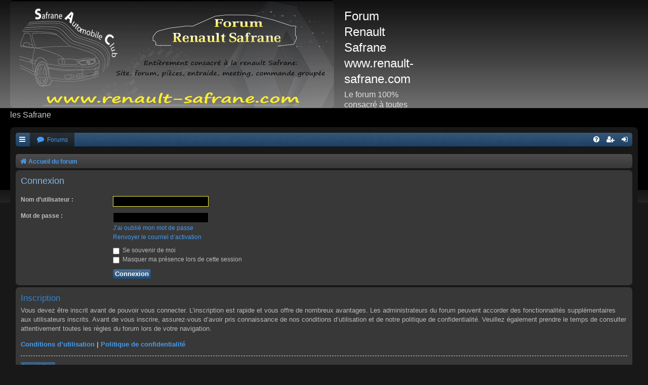

--- FILE ---
content_type: text/html; charset=UTF-8
request_url: https://forum.renault-safrane.com/ucp.php?mode=login&sid=a52da2723dab3fee2be13c222c37fa66
body_size: 4689
content:
<!DOCTYPE html>
<html dir="ltr" lang="fr">
<head>
<meta charset="utf-8" />
<meta http-equiv="X-UA-Compatible" content="IE=edge">
<meta name="viewport" content="width=device-width, initial-scale=1" />

<title>Forum Renault Safrane www.renault-safrane.com - Panneau de contrôle de l’utilisateur - Connexion</title>

	<link rel="alternate" type="application/atom+xml" title="Flux - Forum Renault Safrane www.renault-safrane.com" href="/forum/app.php/feed?sid=371893637509e3a3ae5121bdae1829c0">		<link rel="alternate" type="application/atom+xml" title="Flux - Tous les forums" href="/forum/app.php/feed/forums?sid=371893637509e3a3ae5121bdae1829c0">					

<!--
	phpBB style name: Black
	Based on style:   prosilver (this is the default phpBB3 style)
	Original author:  Tom Beddard ( http://www.subBlue.com/ )
	Modified by:      Vjacheslav Trushkin  ( http://www.artodia.com/ )
-->

<link href="./assets/css/font-awesome.min.css?assets_version=34" rel="stylesheet">

<link href="./styles/prosilver/theme/normalize.css?assets_version=34" rel="stylesheet">
<link href="./styles/prosilver/theme/base.css?assets_version=34" rel="stylesheet">
<link href="./styles/prosilver/theme/utilities.css?assets_version=34" rel="stylesheet">
<link href="./styles/blackVT3/theme/stylesheet.css?assets_version=34" rel="stylesheet">




<!--[if lte IE 9]>
	<link href="./styles/prosilver/theme/tweaks.css?assets_version=34" rel="stylesheet">
<![endif]-->


<link href="./ext/david63/sitelogo/styles/prosilver/theme/site_logo_common.css?assets_version=34" rel="stylesheet" type="text/css" media="screen" />



<!-- //////////////////////////////////////  -->
<!-- //DEBUT MODIF SAFRANE AUTOMOBILE CLUB // -->
<!-- //////////////////////////////////////  -->


<!-- // script de defilement banniere  -->
<!-- // Mise en commentaire script bannière 02-03-2024 -->
<!-- <script language="javascript" type="text/javascript"> -->

<!-- var nbimage= 50; -->
<!-- var width; -->
<!-- var height; -->
<!-- var url; -->
<!-- var alte; -->


<!-- function banniere() -->
<!-- { -->
<!-- numimage= Math.round(Math.random()*(nbimage-1)+1); -->
<!-- if (numimage <= 10) -->
<!-- { -->
<!-- url = '<a href="http://www.ventoux-informatique.com" target=_blank ><IMG SRC="http://www.ventoux-informatique.com/logo/baniere3.jpg" ALT="Ventoux Informatique" BORDER=0></A>'; -->
<!-- } -->
<!-- if (numimage > 10 && numimage <= 20) -->
<!-- { -->
<!-- url = '<a href="http://www.piecesauto-tuning.com/boutique/" target=_blank ><IMG SRC="http://forum.renault-safrane.com/banierre_partenaire/pieceautotuning.jpg" ALT="Piece autotuning " BORDER=0></A>'; -->
<!-- } -->
<!-- if (numimage > 20 && numimage <= 30) -->
<!-- { -->
<!-- url = '<a href="http://www.piecesvoitures.com/?part=adwordsVariante2&gclid=CLWwvfTVn64CFcwjfAodnEtRRw" target=_blank ><IMG SRC="http://forum.renault-safrane.com/banierre_partenaire/ban460par60.jpg" ALT="pieces voitures" BORDER=0></A>'; -->
<!-- } -->
<!-- if (numimage > 30 && numimage <= 40) -->
<!-- { -->
<!-- url = '<a href="http://www.prv-concept.com" target=_blank ><IMG SRC="http://www.prv-concept.com/images/banniere.gif" ALT="Prv concept" BORDER=0></A>'; -->
<!-- } -->
<!-- if (numimage > 40 ) -->
<!-- { -->
<!-- url = '<a href="http://forum.renault-safrane.com/yakarouler.html" target="_blank"><img src="http://forum.renault-safrane.com/banierre_partenaire/yakarouler.jpg" border="0" alt="Yakarouler.com" /></a>'; -->
<!-- } -->

<!-- document.write(url) -->

<!-- } -->
<!-- </SCRIPT> -->


<!-- fin du script de defilement banniere -->


<!-- //////////////////////////////////////  -->
<!-- //FinMODIF SAFRANE AUTOMOBILE CLUB  -->
<!-- //////////////////////////////////////  -->


</head>
<body id="phpbb" class="nojs notouch section-ucp ltr " data-online-text="En\x20ligne">


<div id="body-wrapper">
	<a id="top" class="top-anchor" accesskey="t"></a>

		<div id="page-header" class="page-width">
			<div class="headerbar" role="banner">
							<div class="inner">

				<div id="site-description" class="site-description">
					<a id="logo" class="logo" href="./index.php?sid=371893637509e3a3ae5121bdae1829c0" title="Accueil du forum"><span class="site_logo"></span></a>
					<h1>Forum Renault Safrane www.renault-safrane.com</h1>
					<p>Le forum 100% consacré à toutes les Safrane</p>
					<p class="skiplink"><a href="#start_here">Accéder au contenu</a></p>
				</div>
				
	<br />			
<!-- debut de modif FORUM SAFRANE-->
<!-- debut de modif FORUM SAFRANE-->


     <!--   <center> -->
  
  
<!-- tableau de gestion news / banniere -->
<!-- <br /> -->
<!-- <TABLE WIDTH=85% BORDER="1" > -->
<!--   <TR> -->
<!--  <TH width=50% align="center"  >  -->
<!--  <span style="color:white"> <span style="font-size: 11pt;"> Partenaires :</span> -->
<!-- </TH> -->

<!--  <TH>  -->
<!--  <span style="color:white"> <span style="font-size: 11pt;"> Publicit&eacute;:</span> -->
 
 
<!-- </TH> -->
<!-- </TR> -->

<!-- <TR> -->

<!-- <TD width=50% align="center" VALIGN="bottom"> -->

<!-- <br/> -->
<!-- <script language="javascript" type="text/javascript"> -->
<!-- banniere(); -->
<!-- </SCRIPT> -->

<!-- </TD> -->

 


<!-- <TD>  -->

<!-- <script type="text/javascript"><!-- -->
<!-- google_ad_client = "pub-3439179608462336"; -->
<!-- /* 468x60, date de création 24/06/09 */ -->
<!-- google_ad_slot = "8403131191"; -->
<!-- google_ad_width = 468; -->
<!-- google_ad_height = 60; -->

<!-- </script> -->
<!-- <br> -->

<!-- <script language="javascript" type="text/javascript" -->
<!-- src="http://pagead2.googlesyndication.com/pagead/show_ads.js"> -->
<!-- </script> -->
<!-- </TD> -->


<!-- </TR> -->
<!-- </TABLE> --> 

<!-- </center> -->
<!-- <br /> -->


 <!-- Fin de modif FORUM SAFRANE-->
 <!-- Fin de modif FORUM SAFRANE-->
 

												
				</div>
							</div>
		</div>

		
<div id="wrap" class="wrap page-width">

		<div class="navbar nav-tabs" role="navigation">
	<div class="nav-tabs">

	<ul id="nav-main" class="nav-main linklist" role="menubar">

		<li id="quick-links" class="tab quick-links dropdown-container responsive-menu hidden" data-skip-responsive="true">
			<a href="#" class="dropdown-trigger nav-link" title="Raccourcis">
				<i class="icon fa-bars fa-fw icon-white" aria-hidden="true"></i>
			</a>
			<div class="dropdown">
				<div class="pointer"><div class="pointer-inner"></div></div>
				<ul class="dropdown-contents" role="menu">
					
					
											<li class="separator"></li>
																			<li>
								<a href="./memberlist.php?mode=team&amp;sid=371893637509e3a3ae5121bdae1829c0" role="menuitem">
									<i class="icon fa-shield fa-fw" aria-hidden="true"></i><span>L’équipe</span>
								</a>
							</li>
																<li class="separator"></li>

									</ul>
			</div>
		</li>

				<li class="tab forums selected">
			<a href="./index.php?sid=371893637509e3a3ae5121bdae1829c0" class="nav-link" title="Forums" role="menuitem">
				<i class="icon fa-comment fa-fw" aria-hidden="true"></i> <span>Forums</span>
			</a>
		</li>
		

			<li class="tab rightside"  data-skip-responsive="true">
			<a href="./ucp.php?mode=login&amp;sid=371893637509e3a3ae5121bdae1829c0" class="nav-link" title="Connexion" accesskey="x" role="menuitem">
				<i class="icon fa-sign-in fa-fw icon-white" aria-hidden="true"></i>
			</a>
		</li>
					<li class="tab rightside" data-skip-responsive="true">
				<a href="./ucp.php?mode=register&amp;sid=371893637509e3a3ae5121bdae1829c0" class="nav-link" role="menuitem" title="Inscription">
					<i class="icon fa-user-plus fa-fw icon-white" aria-hidden="true"></i>
				</a>
			</li>
					
		
	<li data-skip-responsive="true" class="tab rightside">
		<a href="/forum/app.php/help/faq?sid=371893637509e3a3ae5121bdae1829c0" class="nav-link" rel="help" title="FAQ" role="menuitem">
			<i class="icon fa-question-circle fa-fw icon-white" aria-hidden="true"></i>
		</a>
	</li>

	</ul>

	</div>
</div>

<br />


<div class="navbar nav-breadcrumbs" role="navigation">
	<div class="inner">

	<ul id="nav-breadcrumbs" class="linklist navlinks" role="menubar">
						<li class="breadcrumbs">
										<span class="crumb"  itemtype="http://data-vocabulary.org/Breadcrumb" itemscope=""><a href="./index.php?sid=371893637509e3a3ae5121bdae1829c0" itemprop="url" accesskey="h" data-navbar-reference="index"><i class="icon fa-home fa-fw"></i><span itemprop="title">Accueil du forum</span></a></span>

								</li>
		
			</ul>

	</div>
</div>

	<a id="start_here" class="anchor"></a>
	<div id="page-body" class="page-body" role="main">
		
		
<form action="./ucp.php?mode=login&amp;sid=371893637509e3a3ae5121bdae1829c0" method="post" id="login" data-focus="username">
<div class="panel">
	<div class="inner">

	<div class="content">
		<h2 class="login-title">Connexion</h2>

		<fieldset class="fields1">
				<dl>
			<dt><label for="username">Nom d’utilisateur :</label></dt>
			<dd><input type="text" tabindex="1" name="username" id="username" size="25" value="" class="inputbox autowidth" /></dd>
		</dl>
		<dl>
			<dt><label for="password">Mot de passe :</label></dt>
			<dd><input type="password" tabindex="2" id="password" name="password" size="25" class="inputbox autowidth" autocomplete="off" /></dd>
							<dd><a href="./ucp.php?mode=sendpassword&amp;sid=371893637509e3a3ae5121bdae1829c0">J’ai oublié mon mot de passe</a></dd>				<dd><a href="./ucp.php?mode=resend_act&amp;sid=371893637509e3a3ae5121bdae1829c0">Renvoyer le courriel d’activation</a></dd>					</dl>
						<dl>
			<dd><label for="autologin"><input type="checkbox" name="autologin" id="autologin" tabindex="4" /> Se souvenir de moi</label></dd>			<dd><label for="viewonline"><input type="checkbox" name="viewonline" id="viewonline" tabindex="5" /> Masquer ma présence lors de cette session</label></dd>
		</dl>
		
		<input type="hidden" name="redirect" value="./ucp.php?mode=login&amp;sid=371893637509e3a3ae5121bdae1829c0" />

		<dl>
			<dt>&nbsp;</dt>
			<dd><input type="hidden" name="sid" value="371893637509e3a3ae5121bdae1829c0" />
<input type="hidden" name="redirect" value="index.php" />
<input type="submit" name="login" tabindex="6" value="Connexion" class="button1" /></dd>
		</dl>
		</fieldset>
	</div>

		</div>
</div>


	<div class="panel">
		<div class="inner">

		<div class="content">
			<h3>Inscription</h3>
			<p>Vous devez être inscrit avant de pouvoir vous connecter. L’inscription est rapide et vous offre de nombreux avantages. Les administrateurs du forum peuvent accorder des fonctionnalités supplémentaires aux utilisateurs inscrits. Avant de vous inscrire, assurez-vous d’avoir pris connaissance de nos conditions d’utilisation et de notre politique de confidentialité. Veuillez également prendre le temps de consulter attentivement toutes les règles du forum lors de votre navigation.</p>
			<p><strong><a href="./ucp.php?mode=terms&amp;sid=371893637509e3a3ae5121bdae1829c0">Conditions d’utilisation</a> | <a href="./ucp.php?mode=privacy&amp;sid=371893637509e3a3ae5121bdae1829c0">Politique de confidentialité</a></strong></p>
			<hr class="dashed" />
			<p><a href="./ucp.php?mode=register&amp;sid=371893637509e3a3ae5121bdae1829c0" class="button2">Inscription</a></p>
		</div>

		</div>
	</div>

</form>

			</div>
	</div>


<div id="page-footer" class="page-footer page-width" role="contentinfo">
	<div class="navbar nav-breadcrumbs" role="navigation">
	<div class="inner">

	<ul id="nav-footer" class="nav-footer linklist" role="menubar">
		<li class="breadcrumbs">
									<span class="crumb"><a href="./index.php?sid=371893637509e3a3ae5121bdae1829c0" data-navbar-reference="index"><i class="icon fa-home fa-fw" aria-hidden="true"></i><span>Accueil du forum</span></a></span>					</li>
		
				<li class="rightside"><i class="icon fa-clock-o fa-fw" aria-hidden="true"></i>Fuseau horaire sur <span title="Europe/Paris">UTC+01:00</span></li>
							<li class="rightside">
				<a href="./ucp.php?mode=delete_cookies&amp;sid=371893637509e3a3ae5121bdae1829c0" data-ajax="true" data-refresh="true" role="menuitem">
					<i class="icon fa-trash fa-fw" aria-hidden="true"></i><span>Supprimer tous les cookies du forum</span>
				</a>
			</li>
												<li class="rightside" data-last-responsive="true">
				<a href="./memberlist.php?mode=team&amp;sid=371893637509e3a3ae5121bdae1829c0" role="menuitem">
					<i class="icon fa-shield fa-fw" aria-hidden="true"></i><span>L’équipe</span>
				</a>
			</li>
									<li class="rightside" data-last-responsive="true">
				<a href="./memberlist.php?mode=contactadmin&amp;sid=371893637509e3a3ae5121bdae1829c0" role="menuitem">
					<i class="icon fa-envelope fa-fw" aria-hidden="true"></i><span>Nous contacter</span>
				</a>
			</li>
			</ul>

	</div>
</div>

	<div class="copyright">
				Développé par <a href="https://www.phpbb.com/">phpBB</a>&reg; Forum Software &copy; phpBB Limited
		<br /><a href="https://www.phpbb.com/customise/db/style/black/">Black</a> Style by <a href="http://www.artodia.com/">Arty</a>
		<br /><a href="https://www.phpbb.com/customise/db/translation/french/">Traduction française officielle</a> &copy; <a href="https://mastodon.social/@milescellar">Miles Cellar</a>							</div>

	<div id="darkenwrapper" class="darkenwrapper" data-ajax-error-title="Erreur AJAX" data-ajax-error-text="Une erreur est survenue lors du traitement de votre requête." data-ajax-error-text-abort="La requête a été interrompue par l’utilisateur." data-ajax-error-text-timeout="Votre requête a expiré prématurément. Veuillez réessayer." data-ajax-error-text-parsererror="Une erreur est survenue lors du traitement de votre requête et le serveur a renvoyé une réponse invalide.">
		<div id="darken" class="darken">&nbsp;</div>
	</div>

	<div id="phpbb_alert" class="phpbb_alert" data-l-err="Erreur" data-l-timeout-processing-req="Le délai a été dépassé.">
		<a href="#" class="alert_close">
			<i class="icon fa-times-circle fa-fw" aria-hidden="true"></i>
		</a>
		<h3 class="alert_title">&nbsp;</h3><p class="alert_text"></p>
	</div>
	<div id="phpbb_confirm" class="phpbb_alert">
		<a href="#" class="alert_close">
			<i class="icon fa-times-circle fa-fw" aria-hidden="true"></i>
		</a>
		<div class="alert_text"></div>
	</div>
</div>

</div>

<div>
	<a id="bottom" class="anchor" accesskey="z"></a>
	</div>

<script type="text/javascript" src="./assets/javascript/jquery.min.js?assets_version=34"></script>
<script type="text/javascript" src="./assets/javascript/core.js?assets_version=34"></script>



<!-- Send the variables to the js file -->
<script>
	var backgroundImage		= '.\x2Fstyles\x2Fprosilver\x2Ftheme\x2Fimages\x2Fbg_header.gif\x3Fsid\x3D371893637509e3a3ae5121bdae1829c0';
	var bannerHeight		= '100';
	var borderRadius		= '10';
	var headerColour		= '\x2312a3eb';
	var headerColour1		= '\x236aceff';
	var headerColour2		= '\x2376b1';
	var logoCorners 		= '7px\x207px\x207px\x207px';
	var logoHeight 			= '213';
	var logoWidth 			= '640';
	var overrideColour		= '\x23000000';
	var removeHeaderBar		= '0';
	var repeatBackground	= '0';
	var responsive			= '1';
	var searchBelow			= '1';
	var siteLogo 			= 'url\x28\x22.\x2Fstyles\x2FblackVT3\x2Ftheme\x2Fimages\x2Flogo.png\x3Fsid\x3D371893637509e3a3ae5121bdae1829c0\x22\x29';
	var siteLogoUrl			= '.\x2F\x3Fsid\x3D371893637509e3a3ae5121bdae1829c0';
	var siteLogoBanner		= '.\x2F\x3Fsid\x3D371893637509e3a3ae5121bdae1829c0';
	var siteLogoCentre		= '';
	var siteLogoRemove		= '0';
	var siteLogoRight		= '';
	var siteNameSupress		= '';
	var useBackground		= '';
	var useBanner			= '';
	var useHeaderColour		= '';
	var useLogoUrl			= '';
	var useOverrideColour	= '0';
</script>


<script type="text/javascript" src="./styles/blackVT3/template/forum_fn.js?assets_version=34"></script>
<script type="text/javascript" src="./styles/prosilver/template/ajax.js?assets_version=34"></script>
<script type="text/javascript" src="./ext/david63/sitelogo/styles/all/template/site_logo_min.js?assets_version=34"></script>



</body>
</html>


--- FILE ---
content_type: text/css
request_url: https://forum.renault-safrane.com/styles/blackVT3/theme/colours.css?v=3.2
body_size: 4868
content:
/*
--------------------------------------------------------------
Colours and backgrounds for common.css
-------------------------------------------------------------- */

html, body {
	color: #bbb;
	background-color: #181818;
}

h1 {
	color: #FFFFFF;
}

h2 {
	color: #439bef;
}

h3 {
	color: #3482cb;
}

hr {
	border-color: #FFFFFF;
	border-top-color: #CCCCCC;
}

/*
--------------------------------------------------------------
Colours and backgrounds for links.css
-------------------------------------------------------------- */

a { color: #439bef; }
a:hover { color: #f0ed43; }

/* Links on gradient backgrounds */
.forumbg .header a, .forabg .header a, th a {
	color: #FFFFFF;
}

.forumbg .header a:hover, .forabg .header a:hover, th a:hover {
	color: #D1D8E0;
}

/* Notification mark read link */
.dropdown-extended a.mark_read {
	background-color: #FFFFFF;
}

/* Post body links */
/*.postlink {
	border-bottom-color: #368dd2;
	color: #368dd2;
}

.postlink:visited {
	border-bottom-color: #5d91bd;
	color: #5d91bd;
}*/

.postlink:hover {
	text-decoration: underline;
	color: #f0ed43;
}

.signature a, .signature a:hover {
	background-color: transparent;
}

/* Back to top of page */
.top i {
	color: #A2A2A2;
}

/* Arrow links  */
.arrow-left:hover, .arrow-right:hover {
	color: #f0ed43;
}

/* Round cornered boxes and backgrounds
---------------------------------------- */
#body-wrapper {
	background: #1a3b5c url("./images/pattern.png");
    background: -webkit-linear-gradient(top, rgba(0, 0, 0, 0.25) 0%, transparent 400px), #1a3b5c url("./images/pattern.png");
    background: linear-gradient(to bottom, rgba(0, 0, 0, 0.25) 0%, transparent 400px), #1a3b5c url("./images/pattern.png");
    border-bottom-color: rgba(16, 104, 188,  0.2)
}


.wrap {
	background-color: #181818;
	border-color: #181818;
}

.headerbar {
	color: #FFFFFF;
}

/*.forumbg {
	background-color: #12a7eb;
	background-image: -webkit-linear-gradient(top, #6ad0ff 0%, #0079b1 2px, #12a7eb 92px, #12a7eb 100%);
	background-image: linear-gradient(to bottom, #6ad0ff 0%,#0079b1 2px,#12a7eb 92px,#12a7eb 100%);
	background-repeat: repeat-x;
}

.forabg {
	background-color: #0079b1;
	background-image: -webkit-linear-gradient(top, #6ad0ff 0%, #12a7eb 2px, #0079b1 92px, #0079b1 100%);
	background-image: linear-gradient(to bottom, #6ad0ff 0%,#12a7eb 2px,#0079b1 92px,#0079b1 100%);
	background-repeat: repeat-x;
}*/

.navbar {
	background: #383838;
	border: 0 solid #202020;
	background-image: -webkit-linear-gradient(top, rgba(0, 0, 0, 0.2) 0, transparent 100%);
	background-image: linear-gradient(to bottom, rgba(0, 0, 0, 0.2) 0, transparent 100%);
	filter: progid: DXImageTransform.Microsoft.gradient(startColorstr=#30000000, endColorstr=#00000000);
}

.panel {
	background-color: #ECF1F3;
	color: #28313F;
}

.post:target .content {
	color: #ffffff;
}

.post:target h3 a {
	color: #ffffff;
}

.bg1 {
	background-color: #383838;
}

table.zebra-list tr:nth-child(odd) td, ul.zebra-list li:nth-child(odd) {
	background-color: #343434;
}

.bg2 {
	background-color: #343434;
}

table.zebra-list tr:nth-child(even) td, ul.zebra-list li:nth-child(even) {
	background-color: #343434;
}

.bg3 {
	background-color: #000000;
}

.ucprowbg {
	background-color: #DCDEE2;
}

.fieldsbg {
	background-color: #E7E8EA;
}

.site_logo {
	background-image: url("./images/logo.png");
}

/* Horizontal lists
----------------------------------------*/

ul.navlinks {
	border-top: 1px solid transparent;
}

/* Table styles
----------------------------------------*/
table.table1 thead th {
	background: #1a4066 linear-gradient(to bottom, rgba(255, 255, 255, 0.2) 0px, rgba(255, 255, 255, 0) 100%) repeat scroll 0 0;
	border: 0 solid #1a4066;
	box-shadow: 0 5px 5px -5px rgba(0, 0, 0, 0.2);
	color: #ffffff;
	text-transform: none;
	line-height: 1.4;
	font-weight: normal;
	font-size: inherit;
	padding: 4px;
}

table.table1 tbody tr {
	border-color: #1f1f1f;
}

table.table1 tbody tr:hover, table.table1 tbody tr.hover {
	background-color: #303030;
	color: #000;
}

table.table1 td {
	color: #bbb;
}

table.table1 tbody td {
	border-top-color: #1f1f1f;
}

table.table1 tbody th {
	border-bottom-color: #1f1f1f;
	color: #FFF;
	background-color: #181818;
}

table.info tbody th {
	color: #FFF;
}

/* Misc layout styles
---------------------------------------- */
dl.details dt {
	color: #fff;
}

dl.details dd {
	color: #579adb;
}

.sep {
	color: #439bef;
}

/* Icon styles
---------------------------------------- */
.icon.icon-blue, a:hover .icon.icon-blue {
	color: #1970b5;
}

.icon.icon-green, a:hover .icon.icon-green{
	color: #1b9A1B;
}

.icon.icon-red, a:hover .icon.icon-red{
	color: #bc972a;
}

.icon.icon-orange, a:hover .icon.icon-orange{
	color: #bbd100;
}

.icon.icon-bluegray, a:hover .icon.icon-bluegray{
	color: #536582;
}

.icon.icon-gray, a:hover .icon.icon-gray{
	color: #777777;
}

.icon.icon-lightgray, a:hover .icon.icon-lightgray{
	color: #999999;
}

.icon.icon-black, a:hover .icon.icon-black{
	color: #333333;
}

.icon.icon-white, a:hover .icon.icon-white{
	color: #FFFFFF;
}

.alert_close .icon:before {
	background-color: #FFFFFF;
}

/* Jumpbox */
.jumpbox .dropdown li {
	border-top-color: #000000;
}

.jumpbox-cat-link {
	background-color: #000000;
	border-top-color: #383838;
	color: #FFFFFF;
}

.jumpbox-cat-link:hover {
	background-color: #000000;
	border-top-color: #383838;
	color: #FFFFFF;
}

.jumpbox-forum-link {
	background-color: #383838;
}

.jumpbox-forum-link:hover {
	background-color: #383838;
}

.jumpbox .dropdown .pointer-inner {
	border-color: #383838 transparent;
}

.jumpbox-sub-link {
	background-color: #383838;
}

.jumpbox-sub-link:hover {
	background-color: #383838;
}

/* Miscellaneous styles
---------------------------------------- */

.copyright {
	color: #A2A2A2;
}

.error {
	color: #f4f272;
}

.reported {
	background-color: #404030;
}

li.reported {
	background-color: #404030 !important;
}
.sticky, .announce {
	/* you can add a background for stickies and announcements*/
}

div.rules {
	background-color: #2e2e21;
	color: #f4f272;
}

p.post-notice {
	background-color: #4a4a3d;
	background-image: none;
	color: #f4f272;
}

/*
--------------------------------------------------------------
Colours and backgrounds for content.css
-------------------------------------------------------------- */

ul.topiclist li {
	color: #bbb;
}

ul.topiclist dd {
	border-left-color: #1f1f1f;
}

.rtl ul.topiclist dd {
	border-right-color: #1f1f1f;
	border-left-color: transparent;
}

li.row {
	border-top-color:  #FFFFFF;
	border-bottom-color: #00628f;
}

li.row strong {
	color: #FFFFFF;
}

li.row:hover {
	background-color: #343434;
}

li.header dt, li.header dd {
	color: #FFFFFF;
}

/* Post body styles
----------------------------------------*/
.postbody {
	color: #bbb;
}

/* Content container styles
----------------------------------------*/
.content {
	color: #BBB;
}

.content h2, .panel h2 {
	color: #85b4e0;
	border-bottom-color: transparent;
}

dl.faq dt {
	color: #bbb;
}

.posthilit {
	background-color: #f3e5bf;
	color: #bc972a;
}

.announce, .unreadpost {
	/* Highlight the announcements & unread posts box */
}

/* Post signature */
.signature {
	border-top-color: #CCCCCC;
}

/* Post noticies */
.notice {
	border-top-color:  #CCCCCC;
}

/* BB Code styles
----------------------------------------*/
/* Quote block */
blockquote {
	background-color: #181818;
	border-color: #222;
	color: #a2a2a2;
}

blockquote blockquote {
	/* Nested quotes */
	background-color: #282828;
}

blockquote blockquote blockquote {
	/* Nested quotes */
	background-color: #181818;
}

/* Code block */
.codebox {
	background-color: #282828;
	border-color: #222;
}

.codebox p {
	border-bottom-color: #252525;
}

.codebox code {
	color: #43ef5a;
}

/* Attachments
----------------------------------------*/
.attachbox {
	background-color: #181818;
	border-color:  #222;
}

.pm-message .attachbox {
	background-color: #F2F3F3;
}

.attachbox dd {
	border-top-color: #222;
}

.attachbox p {
	color: #666666;
}

.attachbox p.stats {
	color: #666666;
}

.attach-image img {
	border-color: #999999;
}

/* Inline image thumbnails */

dl.file dd {
	color: #666666;
}

dl.thumbnail img {
	border-color: #666666;
	background-color: #FFFFFF;
}

dl.thumbnail dd {
	color: #666666;
}

dl.thumbnail dt a:hover {
	background-color: #EEEEEE;
}

dl.thumbnail dt a:hover img {
	border-color: #368dd2;
}

/* Post poll styles
----------------------------------------*/

fieldset.polls dl {
	border-bottom-color: #1f1f1f;
	border-top-color: #454545;
	color: #bbb;
}

fieldset.polls dl.voted {
	color: #FFFFFF;
}

fieldset.polls dd div {
	color: #FFFFFF;
}

.rtl .pollbar1, .rtl .pollbar2, .rtl .pollbar3, .rtl .pollbar4, .rtl .pollbar5 {
	border-right-color: transparent;
}

.pollbar1 {
	background-color: #8b8928;
}

.pollbar2 {
	background-color: #908e24;
}

.pollbar3 {
	background-color: #94921f;
}

.pollbar4 {
	background-color: #9d9b16;
}

.pollbar5 {
	background-color: #a6a30d
}

.pollbar1, .pollbar2, .pollbar3, .pollbar4, .pollbar5 {
    background-image: linear-gradient(to bottom, rgba(255, 255, 255, 0.1) 0px, rgba(255, 255, 255, 0) 100%);
    box-shadow: 0 5px 5px -5px rgba(0, 0, 0, 0.5);
}

/* Poster profile block
----------------------------------------*/
.postprofile {
	color: #bbb;
	border-color: #1f1f1f;
}

.pm .postprofile {
	border-color: #343434;
	color: #bbb;
}

.postprofile strong {
	color: #fff;
}

dd.profile-warnings {
	color: #bc972a;
}

/*
--------------------------------------------------------------
Colours and backgrounds for buttons.css
-------------------------------------------------------------- */
.button {
	border-color: #1a4066;
	background-color: #1a4066;
	background-image: -webkit-linear-gradient(top, rgba(255, 255, 255, 0.1) 0%, rgba(255, 255, 255, 0) 100%);
	background-image: linear-gradient(to bottom, rgba(255, 255, 255, 0.1) 0%, rgba(255, 255, 255, 0) 100%);
	filter: progid: DXImageTransform.Microsoft.gradient(startColorstr=#1AFFFFFF, endColorstr=#00FFFFFF);
	color: #e2effc;
	box-shadow: none;
	font-weight: 600;
}

.button:hover,
.button:focus {
	border-color: #99971b !important;
	background-color: #99971b;
	background-image: -webkit-linear-gradient(top, rgba(255, 255, 255, 0.15) 0%, rgba(255, 255, 255, 0) 100%);
	background-image: linear-gradient(to bottom, rgba(255, 255, 255, 0.15) 0%, rgba(255, 255, 255, 0) 100%);
	filter: progid: DXImageTransform.Microsoft.gradient(startColorstr=#26FFFFFF, endColorstr=#00FFFFFF);
	color: #fff;
	font-weight: 600;
}


.button .icon,
.button-secondary {
	color: #FFFFFF;
}

.button-secondary:focus,
.button-secondary:hover,
.button:focus .icon,
.button:hover .icon {
	color: #FFFFFF;
}

.button-search:hover,
.button-search-end:hover {
	border-color: #c5c5bf;
}

.caret	{ border-color: #DADADA; }
.caret	{ border-color: #c5c5bf; }

.contact-icons a		{ border-color: #DCDCDC; }
/*.contact-icons a:hover	{ background-color: #F2F6F9; }*/

/* Pagination
---------------------------------------- */

.pagination li a {
	background: #383838;
	filter: none;
	border-color: #1f1f1f;
	box-shadow: none;
	-webkit-box-shadow: none;
	color: #439bef;
}

.pagination li.ellipsis span {
	background: transparent;
	color:	#fff;
}

.pagination li.active span {
	color: #fff;
	background-color: #439bef;
	border-color: #439bef;
	background-image: -webkit-linear-gradient(top, rgba(255, 255, 255, 0.2) 0%, rgba(255, 255, 255, 0) 100%), linear-gradient(to right, rgba(255, 255, 255, 0) 0%, rgba(255, 255, 255, 0.1) 50%, rgba(255, 255, 255, 0) 100%);
	background-image: linear-gradient(to bottom, rgba(255, 255, 255, 0.2) 0%, rgba(255, 255, 255, 0) 100%), linear-gradient(to right, rgba(255, 255, 255, 0) 0%, rgba(255, 255, 255, 0.1) 50%, rgba(255, 255, 255, 0) 100%);
}

.pagination li a:hover, .pagination li a:hover .icon, .pagination .dropdown-visible a.dropdown-trigger, .nojs .pagination .dropdown-container:hover a.dropdown-trigger {
	border-color: #f0ed43;
	background-color: #f0ed43;
	color: #fff;
	background-image: -webkit-linear-gradient(top, rgba(255, 255, 255, 0.2) 0%, rgba(255, 255, 255, 0) 100%), linear-gradient(to right, rgba(255, 255, 255, 0) 0%, rgba(255, 255, 255, 0.1) 50%, rgba(255, 255, 255, 0) 100%);
	background-image: linear-gradient(to bottom, rgba(255, 255, 255, 0.2) 0%, rgba(255, 255, 255, 0) 100%), linear-gradient(to right, rgba(255, 255, 255, 0) 0%, rgba(255, 255, 255, 0.1) 50%, rgba(255, 255, 255, 0) 100%);
}

/* Search box
--------------------------------------------- */

.search-box .inputbox,
.search-box .inputbox:hover,
.search-box .inputbox:focus {
	border-color: #c5c5bf;
}

/* Icon images
---------------------------------------- */

.contact-icon						{ background-image: url("./images/icons_contact.png"); }

/* Profile & navigation icons */
.pm-icon							{ background-position: 0 0; }
.email-icon							{ background-position: -21px 0; }
.jabber-icon						{ background-position: -80px 0; }
.phpbb_icq-icon						{ background-position: -61px 0 ; }
.phpbb_wlm-icon						{ background-position: -182px 0; }
.phpbb_aol-icon						{ background-position: -244px 0; }
.phpbb_website-icon					{ background-position: -40px 0; }
.phpbb_youtube-icon					{ background-position: -98px 0; }
.phpbb_facebook-icon				{ background-position: -119px 0; }
.phpbb_googleplus-icon				{ background-position: -140px 0; }
.phpbb_skype-icon					{ background-position: -161px 0; }
.phpbb_twitter-icon					{ background-position: -203px 0; }
.phpbb_yahoo-icon					{ background-position: -224px 0; }

/* Forum icons & Topic icons */
.global_read						{ background-image: url("./images/announce_read.png"); }
.global_read_mine					{ background-image: url("./images/announce_read.png"); }
.global_read_locked					{ background-image: url("./images/announce_read_locked.png"); }
.global_read_locked_mine			{ background-image: url("./images/announce_read_locked.png"); }
.global_unread						{ background-image: url("./images/announce_unread.png"); }
.global_unread_mine					{ background-image: url("./images/announce_unread.png"); }
.global_unread_locked				{ background-image: url("./images/announce_unread_locked.png"); }
.global_unread_locked_mine			{ background-image: url("./images/announce_unread_locked.png"); }

.announce_read						{ background-image: url("./images/announce_read.png"); }
.announce_read_mine					{ background-image: url("./images/announce_read.png"); }
.announce_read_locked				{ background-image: url("./images/announce_read_locked.png"); }
.announce_read_locked_mine			{ background-image: url("./images/announce_read_locked.png"); }
.announce_unread					{ background-image: url("./images/announce_unread.png"); }
.announce_unread_mine				{ background-image: url("./images/announce_unread.png"); }
.announce_unread_locked				{ background-image: url("./images/announce_unread_locked.png"); }
.announce_unread_locked_mine		{ background-image: url("./images/announce_unread_locked.png"); }

.forum_link							{ background-image: url("./images/forum_link.png"); }
.forum_read							{ background-image: url("./images/forum_read.png"); }
.forum_read_locked					{ background-image: url("./images/forum_read_locked.png"); }
.forum_read_subforum				{ background-image: url("./images/forum_read_subforum.png"); }
.forum_unread						{ background-image: url("./images/forum_unread.png"); }
.forum_unread_locked				{ background-image: url("./images/forum_unread_locked.png"); }
.forum_unread_subforum				{ background-image: url("./images/forum_unread_subforum.png"); }

.sticky_read						{ background-image: url("./images/announce_read.png"); }
.sticky_read_mine					{ background-image: url("./images/announce_read.png"); }
.sticky_read_locked					{ background-image: url("./images/announce_read_locked.png"); }
.sticky_read_locked_mine			{ background-image: url("./images/announce_read_locked.png"); }
.sticky_unread						{ background-image: url("./images/announce_unread.png"); }
.sticky_unread_mine					{ background-image: url("./images/announce_unread.png"); }
.sticky_unread_locked				{ background-image: url("./images/announce_unread_locked.png"); }
.sticky_unread_locked_mine			{ background-image: url("./images/announce_unread_locked.png"); }

.topic_moved						{ background-image: url("./images/topic_moved.png"); }
.pm_read,
.topic_read							{ background-image: url("./images/topic_read.png"); }
.topic_read_mine					{ background-image: url("./images/topic_read_mine.png"); }
.topic_read_hot						{ background-image: url("./images/topic_read_hot.png"); }
.topic_read_hot_mine				{ background-image: url("./images/topic_read_hot_mine.png"); }
.topic_read_locked					{ background-image: url("./images/topic_read_locked.png"); }
.topic_read_locked_mine				{ background-image: url("./images/topic_read_locked_mine.png"); }
.pm_unread,
.topic_unread						{ background-image: url("./images/topic_unread.png"); }
.topic_unread_mine					{ background-image: url("./images/topic_unread_mine.png"); }
.topic_unread_hot					{ background-image: url("./images/topic_unread_hot.png"); }
.topic_unread_hot_mine				{ background-image: url("./images/topic_unread_hot_mine.png"); }
.topic_unread_locked				{ background-image: url("./images/topic_unread_locked.png"); }
.topic_unread_locked_mine			{ background-image: url("./images/topic_unread_locked_mine.png"); }


/*
--------------------------------------------------------------
Colours and backgrounds for cp.css
-------------------------------------------------------------- */

/* Main CP box
----------------------------------------*/

.panel-container h3, .panel-container hr, .cp-menu hr {
	border-color: #A4B3BF;
}

.panel-container .panel li.row {
	border-bottom: 1px solid transparent;
	border-top: 1px solid transparent;
}

ul.cplist {
	border-top: 1px solid transparent;
}

.panel-container .panel li.header dd, .panel-container .panel li.header dt {
	color: #FFFFFF;
}

.panel-container table.table1 thead th {
	color: #bbb;
	border-bottom-color: #1f1f1f;
}

.cp-main .pm-message {
	border-color: #DBDEE2;
	background-color: #FFFFFF;
}

/* CP tabbed menu
----------------------------------------*/
.tabs .tab > a {
	background: #383838;
	color: #579adb;
}

.tabs .tab > a:hover {
	background: #303030;
	color: #f0ed43;
}

.tabs .activetab > a,
.tabs .activetab > a:hover {
	background: #303030;
	background: -webkit-linear-gradient(top, #383838 0%, #303030 100%);
	background: linear-gradient(to bottom, #383838 0%, #303030 100%);
	box-shadow: 0 10px 10px -10px #303030;
	filter: progid: DXImageTransform.Microsoft.gradient( startColorstr='#FF383838', endColorstr='#FF303030', GradientType=0);
	border-color: #303030;
	color: #adadad;
}

.tabs .activetab > a:hover {
	color: #adadad;
}

/* Mini tabbed menu used in MCP
----------------------------------------*/
.minitabs .tab > a {
	background-color: #E1EBF2;
}

.minitabs .activetab > a,
.minitabs .activetab > a:hover {
	background-color: #F9F9F9;
	color: #333333;
}

/* Responsive tabs
----------------------------------------*/
.responsive-tab .responsive-tab-link:before {
	border-color: #536582;
}

.responsive-tab .responsive-tab-link:hover:before {
	border-color: #d3a011;
}

/* UCP navigation menu
----------------------------------------*/

/* Link styles for the sub-section links */
.navigation a {
	color: #bbb;
    background: #212121;
}

.rtl .navigation a {
	background: #383838; /* Old browsers */ /* FF3.6+ */
	background: -webkit-linear-gradient(left, #caddeb 50%, #383838 100%);
	background: linear-gradient(to right, #caddeb 50%,#383838 100%); /* W3C */
	filter: progid:DXImageTransform.Microsoft.gradient( startColorstr='#caddeb', endColorstr='#383838',GradientType=1 ); /* IE6-9 */
}

.navigation a:hover {
	background-color: #99971b;
    color: #fff;
    background-image: -webkit-linear-gradient(top, rgba(255, 255, 255, 0) 0, rgba(255, 255, 255, 0.1) 100%);
    background-image: linear-gradient(to bottom, rgba(255, 255, 255, 0) 0, rgba(255, 255, 255, 0.1) 100%);
    filter: progid: DXImageTransform.Microsoft.gradient(startColorstr=#00FFFFFF, endColorstr=#18FFFFFF);
}

.navigation .active-subsection a {
	background: #1a4066;
    color: #fff;
    background-image: -webkit-linear-gradient(top, rgba(255, 255, 255, 0.1) 0, rgba(255, 255, 255, 0) 100%);
    background-image: linear-gradient(to bottom, rgba(255, 255, 255, 0.1) 0, rgba(255, 255, 255, 0) 100%);
    filter: progid: DXImageTransform.Microsoft.gradient(startColorstr=#1AFFFFFF, endColorstr=#00FFFFFF);
}

.navigation .active-subsection a:hover {
	background-color: #99971b;
    color: #fff;
    background-image: -webkit-linear-gradient(top, rgba(255, 255, 255, 0) 0, rgba(255, 255, 255, 0.1) 100%);
    background-image: linear-gradient(to bottom, rgba(255, 255, 255, 0) 0, rgba(255, 255, 255, 0.1) 100%);
    filter: progid: DXImageTransform.Microsoft.gradient(startColorstr=#00FFFFFF, endColorstr=#18FFFFFF);
}

/*@media only screen and (max-width: 900px), only screen and (max-device-width: 900px)
{
	#navigation a, .rtl #navigation a {
		background: #B2C2CF;
	}
}*/

/* Preferences pane layout
----------------------------------------*/
.panel-container h2 {
	color: #bbb;
}

.panel-container .panel {
	background-color: #212121;
}

.cp-main .pm {
	background-color: #212121;
}

/* Friends list */
.cp-mini {
	background-color: #212121;
}

dl.mini dt {
	color: #bbb;
}

/* PM Styles
----------------------------------------*/
/* PM Message history */
.current {
	color: #FFFFFF !important;
}

/* PM marking colours */
.pmlist li.pm_message_reported_colour, .pm_message_reported_colour {
	border-left-color: #bc972a;
	border-right-color: #bc972a;
}

.pmlist li.pm_marked_colour, .pm_marked_colour {
	border-color: #bbd100;
}

.pmlist li.pm_replied_colour, .pm_replied_colour {
	border-color: #A9B8C2;
}

.pmlist li.pm_friend_colour, .pm_friend_colour {
	border-color: #5d91bd;
}

.pmlist li.pm_foe_colour, .pm_foe_colour {
	border-color: #000000;
}

/* Avatar gallery */
.gallery label {
	background: #FFFFFF;
	border-color: #CCC;
}

.gallery label:hover {
	background-color: #EEE;
}

/*
--------------------------------------------------------------
Colours and backgrounds for forms.css
-------------------------------------------------------------- */

/* General form styles
----------------------------------------*/
select {
	border-color: #444;
	background-color: #000;
	color: #bbb;
}

select:hover {
	border-color: #f0ed43;
	background-color: #000;
	color: #bbb;
}

label {
	color: #BBB;
}

option.disabled-option {
	color: graytext;
}

/* Definition list layout for forms
---------------------------------------- */
dd label {
	color: #bbb;
}

fieldset.fields1 {
	background-color: transparent;
}

/* Hover effects */
fieldset dl:hover dt label {
	color: #bbb;
}

fieldset.fields2 dl:hover dt label {
	color: inherit;
}

/* Quick-login on index page */
fieldset.quick-login input.inputbox {
	background-color: #000000;
}

/* Posting page styles
----------------------------------------*/

.message-box textarea {
	color: #bbb;
}

.message-box textarea.drag-n-drop {
	outline-color: rgba(102, 102, 102, 0.5);
}

.message-box textarea.drag-n-drop-highlight {
	outline-color: rgba(17, 167, 234,  0.5);
}

/* Input field styles
---------------------------------------- */
.inputbox {
	background-color: #000;
	border-color: #444;
	color: #BBB;
}

.inputbox:-moz-placeholder {
	color: #BBB;
}

.inputbox::-webkit-input-placeholder {
	color: #BBB;
}

.inputbox:hover {
	border-color: #f0ed43;
}

.inputbox:focus {
	border-color: #f0ed43;
}

.inputbox:focus:-moz-placeholder {
	color: transparent;
}

.inputbox:focus::-webkit-input-placeholder {
	color: transparent;
}


/* Form button styles
---------------------------------------- */

a.button1, input.button1, input.button3, a.button2, input.button2 {
	color: #bbb;
	border-color: #1a4066;
	background-color: #1a4066;
	background-image: -webkit-linear-gradient(top, rgba(255, 255, 255, 0.2) 0, rgba(255, 255, 255, 0) 100%);
	background-image: linear-gradient(to bottom, rgba(255, 255, 255, 0.2) 0, rgba(255, 255, 255, 0) 100%);
	filter: progid: DXImageTransform.Microsoft.gradient(startColorstr=#30FFFFFF, endColorstr=#00FFFFFF);
}

a.button1, input.button1 {
	background-color: #1f4e7a;
	border-color: #1f4e7a;
	color: #fff;
}

input.button3 {
	background-image: none;
	filter: progid: DXImageTransform.Microsoft.gradient(enabled=false);
}

/* Alternative button */
a.button2, input.button2, input.button3 {
	border: 1px solid transparent;
}

/* <a> button in the style of the form buttons */
a.button1, a.button2 {
	color: #bbb;
}

/* Hover states */
a.button1:hover, input.button1:hover, a.button2:hover, input.button2:hover, input.button3:hover {
	background-color: #99971b;
	border-color: #99971b;
	color: #fff;
	background-image: -webkit-linear-gradient(top, rgba(255, 255, 255, 0.1) 0, rgba(255, 255, 255, 0) 100%);
	background-image: linear-gradient(to bottom, rgba(255, 255, 255, 0.1) 0, rgba(255, 255, 255, 0) 100%);
	filter: progid: DXImageTransform.Microsoft.gradient(startColorstr=#18FFFFFF, endColorstr=#00FFFFFF);
}

/* Focus states */
input.button1:focus, input.button2:focus, input.button3:focus {
	border-color: #5586b5;
	color: #FFF;
}

input.disabled {
	color: #a2a2a2;
}

/* jQuery popups
---------------------------------------- */
.phpbb_alert {
	background-color: #181818;
	border-color: #1f1f1f;
}
.darken {
	background-color: #000000;
}

.loading_indicator {
	background-color: #000000;
	background-image: url("./images/loading.gif");
}

.dropdown-extended ul li {
	border-top-color: #1f1f1f;
}

.dropdown-extended ul li:hover {
	background-color: #343434;
	color: #fff;
}

.dropdown-extended .header, .dropdown-extended .footer {
	border-color: #1f1f1f;
	color: #fff;
}

.dropdown-extended .footer {
	border-top-style: solid;
	border-top-width: 1px;
}

.dropdown-extended .header {
	background-color: #205b93;
	color: #fff;
}

.dropdown-extended .header .header_settings a {
	color: #fff;
}

.dropdown .pointer {
	border-color: #B9B9B9 transparent;
}

.dropdown .pointer-inner {
	border-color: #FFF transparent;
}

.dropdown-extended .pointer-inner {
	border-color: #F1F8FF transparent;
}

.dropdown .dropdown-contents {
	background: #383838;
	border-color: #205b93;
	box-shadow: 1px 3px 5px rgba(0, 0, 0, 0.5);
}

.dropdown-up .dropdown-contents {
	box-shadow: 1px 0 5px rgba(0, 0, 0, 0.5);
}

.dropdown li, .dropdown li li {
	border-color: #525252;
}

.dropdown li.separator {
	border-color: #525252;
}

/* Notifications
---------------------------------------- */

.notification_list p.notification-time {
	color: #ffffff;
}

li.notification-reported strong, li.notification-disapproved strong {
	color: #f0ed43;
}

.badge {
	background-color: #f0ed43;
	color: #ffffff;
}
